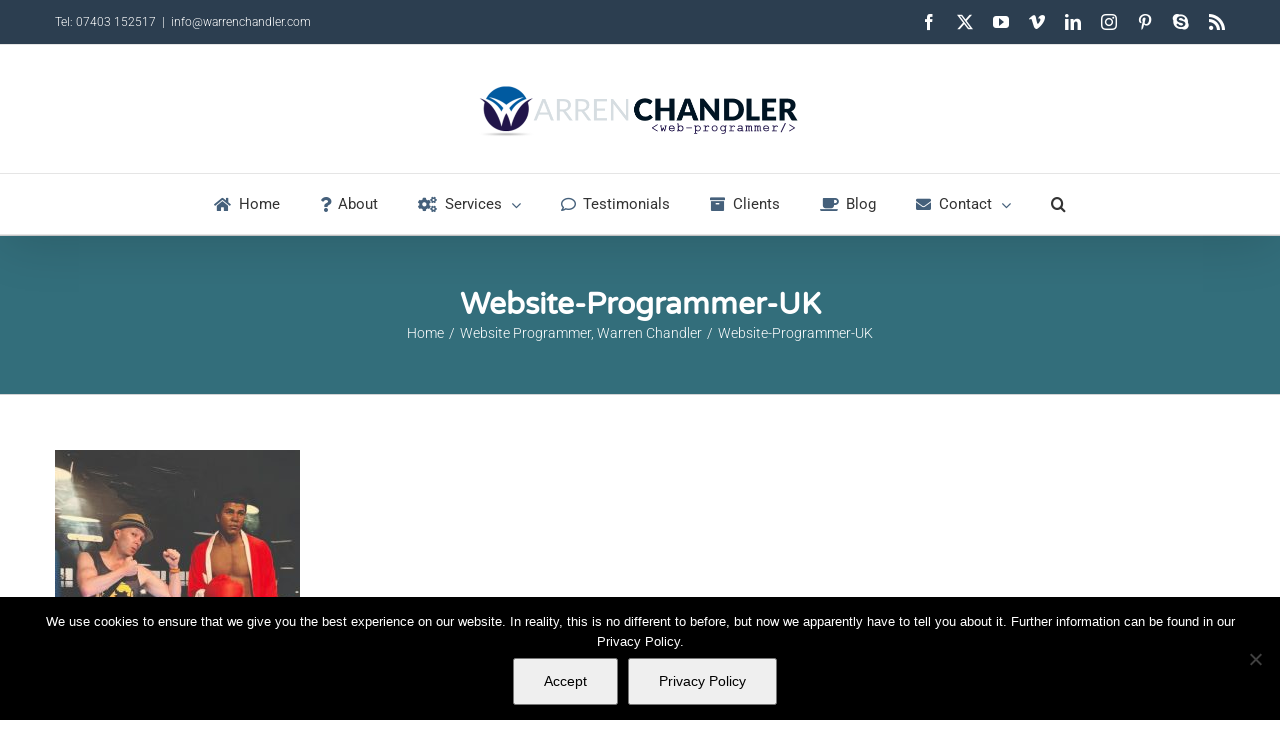

--- FILE ---
content_type: text/html; charset=UTF-8
request_url: https://www.warrenchandler.com/web-programmer-warren-chandler/website-programmer-uk/
body_size: 18059
content:
<!DOCTYPE html>
<html class="avada-html-layout-wide avada-html-header-position-top" dir="ltr" lang="en-GB" prefix="og: https://ogp.me/ns#">
<head>
	<meta http-equiv="X-UA-Compatible" content="IE=edge" />
	<meta http-equiv="Content-Type" content="text/html; charset=utf-8"/>
	<meta name="viewport" content="width=device-width, initial-scale=1" />
	<title>Website-Programmer-UK | Web Programmer &amp; Web Developer Warren Chandler</title>
<style type="text/css">
@font-face {
	font-family: 'socialfans';
	src: url('https://www.warrenchandler.com/wp-content/plugins/socialfans-counter/assets/font/socialfans.eot?v=5.0.0');
	src: url('https://www.warrenchandler.com/wp-content/plugins/socialfans-counter/assets/font/socialfans.eot?v=5.0.0#iefix') format('embedded-opentype'),
	url('https://www.warrenchandler.com/wp-content/plugins/socialfans-counter/assets/font/socialfans.woff?v=5.0.0') format('woff'),
	url('https://www.warrenchandler.com/wp-content/plugins/socialfans-counter/assets/font/socialfans.ttf?v=5.0.0') format('truetype'),
	url('https://www.warrenchandler.com/wp-content/plugins/socialfans-counter/assets/font/socialfans.svg?v=5.0.0') format('svg');
	font-weight: normal;
	font-style: normal;
}
</style>
<style type="text/css">
@font-face {
	font-family: 'fontawesome';
	src: url('https://www.warrenchandler.com/wp-content/plugins/socialfans-counter/assets/font/fontawesome.eot?v=5.0.0');
	src: url('https://www.warrenchandler.com/wp-content/plugins/socialfans-counter/assets/font/fontawesome.eot?v=5.0.0#iefix') format('embedded-opentype'),
	url('https://www.warrenchandler.com/wp-content/plugins/socialfans-counter/assets/font/fontawesome.woff?v=5.0.0') format('woff'),
	url('https://www.warrenchandler.com/wp-content/plugins/socialfans-counter/assets/font/fontawesome.woff2?v=5.0.0') format('woff2'),
	url('https://www.warrenchandler.com/wp-content/plugins/socialfans-counter/assets/font/fontawesome.ttf?v=5.0.0') format('truetype'),
	url('https://www.warrenchandler.com/wp-content/plugins/socialfans-counter/assets/font/fontawesome.svg?v=5.0.0') format('svg');
	font-weight: normal;
	font-style: normal;
}
</style>
	<style>img:is([sizes="auto" i], [sizes^="auto," i]) { contain-intrinsic-size: 3000px 1500px }</style>
	
		<!-- All in One SEO 4.9.3 - aioseo.com -->
	<meta name="robots" content="max-image-preview:large" />
	<meta name="msvalidate.01" content="38155A3A5B8123704F1542BFD2D8D69E" />
	<link rel="canonical" href="https://www.warrenchandler.com/web-programmer-warren-chandler/website-programmer-uk/" />
	<meta name="generator" content="All in One SEO (AIOSEO) 4.9.3" />
		<meta property="og:locale" content="en_GB" />
		<meta property="og:site_name" content="Web Programmer &amp; Web Developer Warren Chandler" />
		<meta property="og:type" content="article" />
		<meta property="og:title" content="Website-Programmer-UK | Web Programmer &amp; Web Developer Warren Chandler" />
		<meta property="og:url" content="https://www.warrenchandler.com/web-programmer-warren-chandler/website-programmer-uk/" />
		<meta property="og:image" content="https://www.warrenchandler.com/wp-content/uploads/2015/06/Facebook-Thumb.jpg" />
		<meta property="og:image:secure_url" content="https://www.warrenchandler.com/wp-content/uploads/2015/06/Facebook-Thumb.jpg" />
		<meta property="og:image:width" content="1200" />
		<meta property="og:image:height" content="630" />
		<meta property="article:published_time" content="2020-10-08T00:48:47+00:00" />
		<meta property="article:modified_time" content="2020-10-08T00:48:47+00:00" />
		<meta name="twitter:card" content="summary" />
		<meta name="twitter:title" content="Website-Programmer-UK | Web Programmer &amp; Web Developer Warren Chandler" />
		<meta name="twitter:image" content="https://www.warrenchandler.com/wp-content/uploads/2015/06/Facebook-Thumb.jpg" />
		<script type="application/ld+json" class="aioseo-schema">
			{"@context":"https:\/\/schema.org","@graph":[{"@type":"BreadcrumbList","@id":"https:\/\/www.warrenchandler.com\/web-programmer-warren-chandler\/website-programmer-uk\/#breadcrumblist","itemListElement":[{"@type":"ListItem","@id":"https:\/\/www.warrenchandler.com#listItem","position":1,"name":"Home","item":"https:\/\/www.warrenchandler.com","nextItem":{"@type":"ListItem","@id":"https:\/\/www.warrenchandler.com\/web-programmer-warren-chandler\/website-programmer-uk\/#listItem","name":"Website-Programmer-UK"}},{"@type":"ListItem","@id":"https:\/\/www.warrenchandler.com\/web-programmer-warren-chandler\/website-programmer-uk\/#listItem","position":2,"name":"Website-Programmer-UK","previousItem":{"@type":"ListItem","@id":"https:\/\/www.warrenchandler.com#listItem","name":"Home"}}]},{"@type":"ItemPage","@id":"https:\/\/www.warrenchandler.com\/web-programmer-warren-chandler\/website-programmer-uk\/#itempage","url":"https:\/\/www.warrenchandler.com\/web-programmer-warren-chandler\/website-programmer-uk\/","name":"Website-Programmer-UK | Web Programmer & Web Developer Warren Chandler","inLanguage":"en-GB","isPartOf":{"@id":"https:\/\/www.warrenchandler.com\/#website"},"breadcrumb":{"@id":"https:\/\/www.warrenchandler.com\/web-programmer-warren-chandler\/website-programmer-uk\/#breadcrumblist"},"author":{"@id":"https:\/\/www.warrenchandler.com\/author\/superwaz\/#author"},"creator":{"@id":"https:\/\/www.warrenchandler.com\/author\/superwaz\/#author"},"datePublished":"2020-10-08T00:48:47+00:00","dateModified":"2020-10-08T00:48:47+00:00"},{"@type":"Organization","@id":"https:\/\/www.warrenchandler.com\/#organization","name":"Web Programmer & Web Developer Warren Chandler","description":"Web Programmer & Web Developer","url":"https:\/\/www.warrenchandler.com\/"},{"@type":"Person","@id":"https:\/\/www.warrenchandler.com\/author\/superwaz\/#author","url":"https:\/\/www.warrenchandler.com\/author\/superwaz\/","name":"Warren Chandler","image":{"@type":"ImageObject","@id":"https:\/\/www.warrenchandler.com\/web-programmer-warren-chandler\/website-programmer-uk\/#authorImage","url":"https:\/\/secure.gravatar.com\/avatar\/88f63f9ca6d4daad190496777335589e60ee595eb36d0030fd60673a2957850e?s=96&d=retro&r=g","width":96,"height":96,"caption":"Warren Chandler"}},{"@type":"WebSite","@id":"https:\/\/www.warrenchandler.com\/#website","url":"https:\/\/www.warrenchandler.com\/","name":"Web Programmer & Web Developer Warren Chandler","description":"Web Programmer & Web Developer","inLanguage":"en-GB","publisher":{"@id":"https:\/\/www.warrenchandler.com\/#organization"}}]}
		</script>
		<!-- All in One SEO -->

<link rel="alternate" type="application/rss+xml" title="Web Programmer &amp; Web Developer Warren Chandler &raquo; Feed" href="https://www.warrenchandler.com/feed/" />
<link rel="alternate" type="application/rss+xml" title="Web Programmer &amp; Web Developer Warren Chandler &raquo; Comments Feed" href="https://www.warrenchandler.com/comments/feed/" />
					<link rel="shortcut icon" href="https://www.warrenchandler.com/wp-content/uploads/2015/02/favicon.png" type="image/x-icon" />
		
		
		
				<link rel="alternate" type="application/rss+xml" title="Web Programmer &amp; Web Developer Warren Chandler &raquo; Website-Programmer-UK Comments Feed" href="https://www.warrenchandler.com/web-programmer-warren-chandler/website-programmer-uk/feed/" />
<link rel='stylesheet' id='aioseo/css/src/vue/standalone/blocks/table-of-contents/global.scss-css' href='https://www.warrenchandler.com/wp-content/plugins/all-in-one-seo-pack/dist/Lite/assets/css/table-of-contents/global.e90f6d47.css?ver=4.9.3' type='text/css' media='all' />
<link rel='stylesheet' id='cookie-notice-front-css' href='https://www.warrenchandler.com/wp-content/plugins/cookie-notice/css/front.min.css?ver=2.5.11' type='text/css' media='all' />
<link rel='stylesheet' id='sharify-css' href='https://www.warrenchandler.com/wp-content/plugins/sharify/sharify-style.php' type='text/css' media='all' />
<link rel='stylesheet' id='sharify-icon-css' href='https://www.warrenchandler.com/wp-content/plugins/sharify/icon/css/sharify.css' type='text/css' media='all' />
<link rel='stylesheet' id='social-board-css' href='https://www.warrenchandler.com/wp-content/plugins/social-board/public/css/styles.min.css?ver=3.2.5' type='text/css' media='all' />
<link rel='stylesheet' id='socialfans-widget-style-css' href='https://www.warrenchandler.com/wp-content/plugins/socialfans-counter/assets/css/socialfans-style.css?ver=5.0.0' type='text/css' media='all' />
<link rel='stylesheet' id='fontawesome-widget-style-css' href='https://www.warrenchandler.com/wp-content/plugins/socialfans-counter/assets/css/font-awesome.min.css?ver=5.0.0' type='text/css' media='all' />
<style id='grw-public-main-css-inline-css' type='text/css'>
.wp-gr,.wp-gr *,.wp-gr ::after,.wp-gr ::before{box-sizing:border-box}.wp-gr{display:block;direction:ltr;font-size:var(--font-size, 16px);font-family:var(--font-family, inherit);font-style:normal;font-weight:400;text-align:start;line-height:normal;overflow:visible;text-decoration:none;list-style-type:disc;box-sizing:border-box;visibility:visible!important}.wp-gr div,.wp-gr span{margin:0;padding:0;color:inherit;font:inherit;line-height:normal;letter-spacing:normal;text-transform:none;text-decoration:none;border:0;background:0 0}.wp-gr a{color:inherit;border:0;text-decoration:none;background:0 0;cursor:pointer}.wp-gr a:focus{outline:0}.wp-gr a:focus-visible{outline:2px solid currentColor;outline-offset:2px}.wp-gr img{display:block;max-width:100%;height:auto;margin:0;padding:0;border:0;line-height:0;vertical-align:middle}.wp-gr i{font-style:normal;font-weight:inherit;margin:0;padding:0;border:0;vertical-align:middle;background:0 0}.wp-gr svg{display:inline-block;width:auto;height:auto;vertical-align:middle;overflow:visible}.wp-gr svg use{opacity:1;visibility:visible}.wp-gr{--rev-gap:4px;--img-size:46px;--media-gap:8px;--media-size:40px;--media-lines:2;--color:#fb8e28;--rev-color:#f4f4f4;--rpi-star-color:var(--star-color, var(--color));--rpi-slider-gap:8px;--rpi-slider-btn:1em;--rpi-slider-btn-padding:.5em;--slider-ltgt-bg:var(--rev-color);--slider-ltgt-border-width:4px;--slider-dot-size:8px;--slider-dot-gap:8px;--slider-dots-visible:5;--slider-act-dot-color:var(--color)}.wp-gr .wp-google-based,.wp-gr .wp-google-powered{margin:0!important;padding:0!important;color:var(--head-based-color,#555)!important}.wp-gr .wp-google-powered{color:var(--powered-color,#777)!important;font-size:16px;font-weight:600}.wp-gr .wp-google-powered>span{font-weight:600!important}.wp-gr .grw-img{position:relative!important;min-width:var(--img-size)!important;max-width:var(--img-size)!important;height:var(--img-size)!important;border:none!important;z-index:3!important}.wp-gr .grw-img-wrap{position:relative;min-width:var(--img-size)!important;max-width:var(--img-size)!important;overflow:visible}.wp-gr .grw-img-wrap::before{content:'';position:absolute;top:0;left:0;width:var(--img-size);height:var(--img-size);border-radius:50%;box-shadow:0 0 2px rgba(0,0,0,.12),0 2px 4px rgba(0,0,0,.24)!important;pointer-events:none}.wp-gr .grw-header .grw-img{border-radius:50%}.wp-gr .grw-header.wp-place-center{width:100%!important}.wp-gr .wp-google-name{color:var(--name-color,#333)!important;font-size:100%!important;font-weight:700!important;text-decoration:none!important;white-space:nowrap!important;text-overflow:ellipsis!important;overflow:hidden!important;width:100%!important;text-align:var(--align,start)!important}.wp-gr .grw-header .wp-google-name{width:auto!important;margin:0!important;padding:0!important;font-size:128%!important}.wp-gr a.wp-google-name{color:#427fed!important;text-decoration:none!important}.wp-gr .wp-google-time{color:#555!important;font-size:13px!important;white-space:nowrap!important}.wp-gr .wp-google-text{color:var(--text-color,#222)!important;font-size:15px!important;line-height:24px!important;max-width:100%!important;overflow:hidden!important;white-space:pre-wrap!important;word-break:break-word!important;vertical-align:middle!important}.wp-gr .rpi-stars+.wp-google-text{padding-left:4px!important}.wp-gr .wp-more{display:none}.wp-gr .wp-more-toggle{color:#136aaf!important;cursor:pointer!important;text-decoration:none!important}.wp-gr .wp-google-url{display:block;margin:4px auto!important;color:#136aaf!important;text-align:center!important}.wp-gr.wp-dark .wp-google-name{color:#eee!important}.wp-gr.rpi.wp-dark .wp-google-name a{color:var(--head-based-color,#eee)!important}.wp-gr.wp-dark .wp-google-time{color:#bbb!important}.wp-gr.wp-dark .wp-google-text{color:#ececec!important}.wp-gr.wp-dark .wp-google-powered{color:var(--powered-color,#fff)!important}.wp-gr.wp-dark .wp-google-based{color:var(--head-based-color,#999)!important}.wp-gr:not(.wp-dark) .grw-review-inner.grw-backgnd{background:var(--rev-color)!important}.wp-gr.rpi .wp-google-name{font-size:100%!important}.wp-gr.rpi .grw-hide,.wp-gr.rpi .wp-google-hide{display:none}.wp-gr.rpi .wp-google-name a{color:var(--head-name-color,#333)!important;font-size:18px!important;text-decoration:none!important}.wp-gr.rpi a.wp-google-name{margin:0!important;color:var(--name-color,#154fc1)!important;text-decoration:none!important;white-space:nowrap!important;text-overflow:ellipsis!important}.wp-gr{display:block!important;width:100%!important;padding-bottom:20px!important;text-align:left!important;direction:ltr!important;box-sizing:border-box!important}.wp-gr .grw-row{display:-ms-flexbox!important;display:flex!important;flex-wrap:nowrap!important;align-items:center!important;-ms-flex-wrap:nowrap!important;-ms-flex-align:center!important}.grw-row.grw-row-xs{-ms-flex-wrap:wrap!important;flex-wrap:wrap!important}.grw-row-x .grw-header+.grw-content .grw-review,.grw-row-xs .grw-content,.grw-row-xs .grw-header,.grw-row-xs .grw-review{--col:1}.grw-row-xl .grw-header+.grw-content{--col:1.2}.grw-row-l .grw-header+.grw-content{--col:1.25}.grw-row-m .grw-header+.grw-content{--col:1.333333}.grw-row-s .grw-header+.grw-content{--col:1.5}.grw-row-s .grw-header+.grw-content .grw-review,.grw-row-x .grw-header,.grw-row-x .grw-header+.grw-content,.grw-row-x .grw-review{--col:2}.grw-row-m .grw-header+.grw-content .grw-review,.grw-row-s .grw-header,.grw-row-s .grw-review{--col:3}.grw-row-l .grw-review,.grw-row-m .grw-header,.grw-row-m .grw-review{--col:4}.grw-row-l .grw-header,.grw-row-xl .grw-review{--col:5}.grw-row-xl .grw-header{--col:6}.grw-row .grw-content,.grw-row .grw-header{-ms-flex:1 0 calc(100% / var(--col,3))!important;flex:1 0 calc(100% / var(--col,3))!important;width:calc(100% / var(--col,3))!important}.grw-row .grw-review{-ms-flex:1 0 calc((100% - var(--card-gap,16px)*(var(--col,3) - 1))/ var(--col,3))!important;flex:1 0 calc((100% - var(--card-gap,16px)*(var(--col,3) - 1))/ var(--col,3))!important;width:calc((100% - var(--card-gap,16px)*(var(--col,3) - 1))/ var(--col,3))!important}.wp-gr .grw-content{position:relative!important;min-width:0!important}.wp-gr .grw-content-inner{position:relative!important;display:flex!important;align-items:center!important}.wp-gr .grw-review-inner{height:100%!important}.wp-gr .grw-header-inner,.wp-gr .grw-review-inner{position:relative!important;padding:16px!important;width:100%!important}.wp-gr .wp-google-list .grw-header-inner{padding:0 0 16px 0!important}.wp-gr .grw-review-inner.grw-round{border-radius:8px!important}.wp-gr .grw-review-inner.grw-shadow{box-shadow:0 0 2px rgba(0,0,0,.12),0 2px 4px rgba(0,0,0,.24)!important}.wp-gr .grw-review-inner>svg{position:absolute!important;top:10px!important;right:10px!important;width:16px!important;height:16px!important}.wp-gr .grw-review{display:flex;position:relative!important;justify-content:center!important;align-items:center!important;flex-shrink:0!important}.wp-gr .grw-review .wp-google-left{display:block!important;overflow:hidden!important;white-space:nowrap!important;text-overflow:ellipsis!important;line-height:24px!important;padding-bottom:2px!important}.wp-gr .grw-review .wp-google-feedback{height:100px!important;overflow-y:auto!important}.wp-gr .grw-scroll::-webkit-scrollbar{width:4px!important}.wp-gr .grw-scroll::-webkit-scrollbar-track{-webkit-box-shadow:inset 0 0 6px rgba(0,0,0,.3)!important;-webkit-border-radius:4px!important;border-radius:4px!important}.wp-gr .grw-scroll::-webkit-scrollbar-thumb{-webkit-border-radius:10px!important;border-radius:10px!important;background:#ccc!important;-webkit-box-shadow:inset 0 0 6px rgba(0,0,0,.5)!important}.wp-gr .wp-google-wr{display:flex;margin:0!important}.wp-gr .wp-google-wr a{color:#fff!important;padding:4px 12px 8px!important;outline:0!important;border-radius:27px!important;background:var(--btn-color,#1f67e7)!important;white-space:nowrap!important;vertical-align:middle!important;opacity:.9!important;text-shadow:1px 1px 0 #888!important;box-shadow:0 0 2px rgba(0,0,0,.12),0 2px 4px rgba(0,0,0,.24)!important;user-select:none!important;transition:all .2s ease-in-out!important}.wp-gr .wp-google-wr a:hover{opacity:.95!important;background:var(--btn-color,#1f67e7)!important;box-shadow:0 0 2px rgba(0,0,0,.12),0 3px 5px rgba(0,0,0,.24)!important}.wp-gr .wp-google-wr a:active{opacity:1!important;background:var(--btn-color,#1f67e7)!important;box-shadow:none!important}.wp-gr .wp-google-wr a svg{display:inline-block;width:16px;height:16px;padding:1px;margin:0 0 0 4px;background:#fff;border-radius:50%}.wp-gr[data-layout=grid] .grw-reviews{display:flex;gap:var(--card-gap,12px);flex-wrap:wrap!important;-ms-flex-wrap:wrap!important}.wp-gr .grw-b{font-weight:700!important;white-space:nowrap!important}.wp-gr .wp-google-reply{font-size:14px!important;margin-top:auto!important;margin-left:6px!important;padding-left:6px!important;border-left:1px solid #999!important;overflow:hidden!important;overflow-y:auto!important;line-height:20px!important;max-height:44px!important}.wp-gr .wp-google-reply>div{display:flex;gap:4px;align-items:center}.wp-gr .wp-google-reply .wp-google-time{font-size:11px!important;white-space:nowrap!important}.wp-gr .wp-google-img{display:flex;flex-wrap:wrap;gap:var(--media-gap);max-height:calc((var(--media-size) + var(--media-gap)) * var(--media-lines) - 2px)!important;overflow-y:auto!important}.wp-gr .wp-google-img img{display:flex;width:var(--media-size)!important;height:var(--media-size)!important;cursor:pointer!important;border-radius:3px!important;box-shadow:0 0 2px rgba(0,0,0,.12),0 2px 4px rgba(0,0,0,.24)!important}.rpi-flx{display:var(--flx,flex)!important;flex-direction:var(--dir,column)!important;gap:var(--gap,2px)!important;align-items:var(--align,flex-start)!important;flex-wrap:var(--wrap,nowrap)!important;overflow:var(--overflow,visible)!important;width:100%!important}.rpi-col16{--dir:column;--gap:16px;--align:flex-start;--overflow:hidden}.rpi-col12{--dir:column;--gap:12px;--align:flex-start;--overflow:hidden}.rpi-col6{--dir:column;--gap:6px;--align:flex-start;--overflow:hidden}.rpi-col8{--dir:column;--gap:8px;--align:flex-start}.rpi-col4{--dir:column;--gap:4px;--align:flex-start}.rpi-row12-center{--dir:row;--gap:12px;--align:center;--overflow:visible}.rpi-row12{--dir:row;--gap:12px;--align:flex-start}:root{--star-gap:2px;--rpi-star-size:20px;--rpi-star-color:#fb8e28;--rpi-star-empty-color:#cccccc;--rpi-icon-scale-google:1.00;--rpi-icon-scale-yelp:0.92;--rpi-icon-scale-fb:1.125;--rpi-yelp-empty-color:#cccccc;--rpi-yelp-five-color:#fb433c;--rpi-yelp-four-color:#ff643d;--rpi-yelp-three-color:#ff8742;--rpi-yelp-two-color:#ffad48;--rpi-yelp-one-color:#ffcc4b;--rpi-yelp-radius:3px;--rpi-fb-color:#fa3e3e;--rpi-fb-radius:3px;--rpi-star-empty:url("data:image/svg+xml;utf8,%3Csvg xmlns='http://www.w3.org/2000/svg' viewBox='0 0 24 24'%3E%3Cpath d='M11.48 3.499a.562.562 0 0 1 1.04 0l2.125 5.111a.563.563 0 0 0 .475.345l5.518.442c.499.04.701.663.321.988l-4.204 3.602a.563.563 0 0 0-.182.557l1.285 5.385a.562.562 0 0 1-.84.61l-4.725-2.885a.562.562 0 0 0-.586 0L6.982 20.54a.562.562 0 0 1-.84-.61l1.285-5.386a.562.562 0 0 0-.182-.557l-4.204-3.602a.562.562 0 0 1 .321-.988l5.518-.442a.563.563 0 0 0 .475-.345L11.48 3.5Z' fill='none' stroke='currentColor' stroke-width='1.5' stroke-linejoin='round'/%3E%3C/svg%3E");--rpi-star-mask:url("data:image/svg+xml;utf8,%3Csvg xmlns='http://www.w3.org/2000/svg' viewBox='0 0 24 24'%3E%3Cpath d='M10.7881 3.21068C11.2364 2.13274 12.7635 2.13273 13.2118 3.21068L15.2938 8.2164L20.6979 8.64964C21.8616 8.74293 22.3335 10.1952 21.4469 10.9547L17.3295 14.4817L18.5874 19.7551C18.8583 20.8908 17.6229 21.7883 16.6266 21.1798L11.9999 18.3538L7.37329 21.1798C6.37697 21.7883 5.14158 20.8908 5.41246 19.7551L6.67038 14.4817L2.55303 10.9547C1.66639 10.1952 2.13826 8.74293 3.302 8.64964L8.70609 8.2164L10.7881 3.21068Z'/%3E%3C/svg%3E")}.rpi-stars .rpi-star{display:none!important}.rpi-star,.rpi-stars-tripadvisor,.rpi-stars-yelp{display:var(--flx,flex);align-items:center;gap:var(--gap,4px);text-align:start;z-index:9}.rpi-star[data-rating]:empty::before{content:attr(data-rating);color:var(--rpi-rating-color,var(--rpi-star-color));font-size:var(--head-grade-fs, 18px);font-weight:var(--head-grade-weight,900)}.rpi-star i{padding:0 2px;cursor:pointer!important;background-color:var(--rpi-star-empty-color)}.rpi-star[data-rating="1"] i:nth-child(-n+1),.rpi-star[data-rating="2"] i:nth-child(-n+2),.rpi-star[data-rating="3"] i:nth-child(-n+3),.rpi-star[data-rating="4"] i:nth-child(-n+4),.rpi-star[data-rating="5"] i:nth-child(-n+5){background-color:var(--rpi-star-color)}.rpi-star:hover i{background-color:var(--rpi-star-color)!important}.rpi-star i:hover~i{background-color:var(--rpi-star-empty-color)!important}.rpi-star i,.rpi-star[data-rating]:empty::after{content:'';width:var(--rpi-star-size)!important;height:var(--rpi-star-size)!important;-webkit-mask-image:var(--rpi-star-mask)!important;-webkit-mask-repeat:no-repeat!important;-webkit-mask-position:center!important;-webkit-mask-size:contain!important;mask-image:var(--rpi-star-mask)!important;mask-repeat:no-repeat!important;mask-position:center!important;mask-size:contain!important}.rpi-star[data-rating]:empty::after{background-color:var(--rpi-star-color)}.rpi-star+.rpi-stars{--stars-offset:1;--stars:calc(var(--stars-max) - var(--stars-offset))}.rpi-stars{--star-size:var(--rpi-star-size, 18px);--star-color:var(--rpi-star-color);--empty:var(--rpi-star-empty);--mask:var(--rpi-star-mask);--stars:5;--icon-scale:1;--rating-scale:0.8;--gap:var(--star-gap, 2px);--stars-w:calc(var(--stars) * (var(--star-size) + var(--star-gap)));--fill:calc((var(--rating) / var(--stars)) * 100%);--bg-size:calc(var(--star-size) * var(--icon-scale));--bg-size-x:calc(var(--bg-size) + var(--star-gap));position:relative!important;display:inline-flex!important;align-items:center!important;align-self:var(--star-align-self,start)!important;width:max-content!important;height:var(--star-size)!important;font-size:calc(var(--star-size) * var(--rating-scale))!important;font-weight:900!important;color:var(--rpi-rating-color,var(--star-color))!important;white-space:nowrap!important;vertical-align:middle!important;padding-right:calc(var(--stars-w) + var(--gap))!important}.rpi-stars:empty{--gap:0px}.rpi-stars::before{content:''!important;position:absolute!important;top:50%!important;right:0!important;width:var(--stars-w)!important;height:var(--star-size)!important;transform:translateY(-50%)!important;background-color:var(--star-color)!important;-webkit-mask-image:var(--empty)!important;-webkit-mask-repeat:repeat-x!important;-webkit-mask-position:left center!important;-webkit-mask-size:var(--bg-size-x) var(--bg-size)!important;mask-image:var(--empty)!important;mask-repeat:repeat-x!important;mask-position:left center!important;mask-size:var(--bg-size-x) var(--bg-size)!important}.rpi-stars::after{content:''!important;position:absolute!important;top:50%!important;right:0!important;width:var(--stars-w)!important;height:var(--star-size)!important;transform:translateY(-50%)!important;background-color:var(--star-color)!important;-webkit-mask-image:var(--mask)!important;-webkit-mask-repeat:repeat-x!important;-webkit-mask-position:left center!important;-webkit-mask-size:var(--bg-size-x) var(--bg-size)!important;mask-image:var(--mask)!important;mask-repeat:repeat-x!important;mask-position:left center!important;mask-size:var(--bg-size-x) var(--bg-size)!important;clip-path:inset(0 calc(100% - var(--fill)) 0 0)!important}.rpi-stars-yelp{--icon-scale:var(--rpi-icon-scale-yelp);--empty-color:var(--rpi-yelp-empty-color);--five-color:var(--rpi-yelp-five-color);--four-color:var(--rpi-yelp-four-color);--three-color:var(--rpi-yelp-three-color);--two-color:var(--rpi-yelp-two-color);--one-color:var(--rpi-yelp-one-color);--star-size:var(--rpi-star-size);--rating:0;--gap:4px;--radius:var(--rpi-yelp-radius);display:inline-flex!important;gap:var(--gap)!important;line-height:0!important;vertical-align:top!important}.rpi-stars-yelp i{position:relative!important;display:inline-block!important;font-style:normal!important;flex:0 0 auto!important;width:var(--star-size)!important;height:var(--star-size)!important;border-radius:var(--radius)!important;background-color:var(--empty-color)!important;background-image:linear-gradient(90deg,var(--star-color) 0 calc(var(--fill,0) * 1%),transparent calc(var(--fill,0) * 1%))!important;background-repeat:no-repeat!important;background-size:100% 100%!important;box-sizing:border-box!important}.rpi-stars-yelp i::after{content:''!important;position:absolute!important;inset:0!important;background-color:#fff!important;-webkit-mask-image:var(--rpi-star-mask)!important;-webkit-mask-repeat:no-repeat!important;-webkit-mask-size:calc(70% / var(--icon-scale)) calc(70% / var(--icon-scale))!important;-webkit-mask-position:center!important;mask-image:var(--rpi-star-mask)!important;mask-repeat:no-repeat!important;mask-size:calc(70% / var(--icon-scale)) calc(70% / var(--icon-scale))!important;mask-position:center!important}.rpi-stars-yelp,.rpi-stars-yelp[data-rating]::before{content:attr(data-rating);color:var(--rpi-rating-color,var(--star-color));font-size:var(--head-grade-fs, 18px);font-weight:var(--head-grade-weight,900)}.rpi-stars-yelp i:first-child{--fill:clamp(0, (var(--rating) - 0) * 100, 100)}.rpi-stars-yelp i:nth-child(2){--fill:clamp(0, (var(--rating) - 1) * 100, 100)}.rpi-stars-yelp i:nth-child(3){--fill:clamp(0, (var(--rating) - 2) * 100, 100)}.rpi-stars-yelp i:nth-child(4){--fill:clamp(0, (var(--rating) - 3) * 100, 100)}.rpi-stars-yelp i:nth-child(5){--fill:clamp(0, (var(--rating) - 4) * 100, 100)}.rpi-stars-yelp[data-stars^="1"]{--rating:1.5;--star-color:var(--one-color)}.rpi-stars-yelp[data-stars="1"]{--rating:1}.rpi-stars-yelp[data-stars^="2"]{--rating:2.5;--star-color:var(--two-color)}.rpi-stars-yelp[data-stars="2"]{--rating:2}.rpi-stars-yelp[data-stars^="3"]{--rating:3.5;--star-color:var(--three-color)}.rpi-stars-yelp[data-stars="3"]{--rating:3}.rpi-stars-yelp[data-stars^="4"]{--rating:4.5;--star-color:var(--four-color)}.rpi-stars-yelp[data-stars="4"]{--rating:4}.rpi-stars-yelp[data-stars^="5"]{--rating:5;--star-color:var(--five-color)}.rpi-stars-tripadvisor{--empty-color:#ffffff;--border-color:#5ba672;--fill-color:#5ba672;--rpi-dot-size:var(--rpi-star-size);--rating:0;--gap:4px;--border:3px;display:inline-flex!important;gap:var(--gap)!important;line-height:0!important;vertical-align:top!important}.rpi-stars-tripadvisor i{width:var(--rpi-dot-size)!important;height:var(--rpi-dot-size)!important;display:inline-block!important;position:relative!important;flex:0 0 auto!important;box-sizing:border-box!important;border-radius:999px!important;border:var(--border) solid var(--border-color)!important;background-color:var(--empty-color)!important;background-image:linear-gradient(90deg,var(--fill-color) 0 calc(var(--fill,0) * 1%),transparent calc(var(--fill,0) * 1%))!important;background-repeat:no-repeat!important;background-size:100% 100%!important}.rpi-stars-tripadvisor,.rpi-stars-tripadvisor[data-rating]::before{content:attr(data-rating);color:var(--rpi-rating-color,var(--fill-color));font-size:var(--head-grade-fs, 18px);font-weight:var(--head-grade-weight,900)}.rpi-stars-tripadvisor i:first-child{--fill:clamp(0, (var(--rating) - 0) * 100, 100)}.rpi-stars-tripadvisor i:nth-child(2){--fill:clamp(0, (var(--rating) - 1) * 100, 100)}.rpi-stars-tripadvisor i:nth-child(3){--fill:clamp(0, (var(--rating) - 2) * 100, 100)}.rpi-stars-tripadvisor i:nth-child(4){--fill:clamp(0, (var(--rating) - 3) * 100, 100)}.rpi-stars-tripadvisor i:nth-child(5){--fill:clamp(0, (var(--rating) - 4) * 100, 100)}.rpi-stars-tripadvisor[data-stars^="1"]{--rating:1.5}.rpi-stars-tripadvisor[data-stars="1"]{--rating:1}.rpi-stars-tripadvisor[data-stars^="2"]{--rating:2.5}.rpi-stars-tripadvisor[data-stars="2"]{--rating:2}.rpi-stars-tripadvisor[data-stars^="3"]{--rating:3.5}.rpi-stars-tripadvisor[data-stars="3"]{--rating:3}.rpi-stars-tripadvisor[data-stars^="4"]{--rating:4.5}.rpi-stars-tripadvisor[data-stars="4"]{--rating:4}.rpi-stars-tripadvisor[data-stars^="5"]{--rating:5}.rpi-star-fb{--icon-scale:var(--rpi-icon-scale-fb);--size:var(--rpi-star-size, 18px);--color:var(--rpi-fb-color, #fa3e3e);--radius:var(--rpi-fb-radius, 3px);--tail-w:calc(var(--size) / 3);--tail-h:calc(var(--size) / 3.6);--tail-offset:calc(var(--size) / 4.5);--tail-overlap:1px;--gap:0.25em;--label-scale:0.85;--fb-star:url("data:image/svg+xml;utf8,%3Csvg xmlns='http://www.w3.org/2000/svg' viewBox='0 0 24 24'%3E%3Cpath d='M10.7881 3.21068C11.2364 2.13274 12.7635 2.13273 13.2118 3.21068L15.2938 8.2164L20.6979 8.64964C21.8616 8.74293 22.3335 10.1952 21.4469 10.9547L17.3295 14.4817L18.5874 19.7551C18.8583 20.8908 17.6229 21.7883 16.6266 21.1798L11.9999 18.3538L7.37329 21.1798C6.37697 21.7883 5.14158 20.8908 5.41246 19.7551L6.67038 14.4817L2.55303 10.9547C1.66639 10.1952 2.13826 8.74293 3.302 8.64964L8.70609 8.2164L10.7881 3.21068Z' fill='%23fff'/%3E%3C/svg%3E");position:relative!important;display:inline-flex!important;align-items:center;align-self:var(--star-align-self,start);height:var(--size)!important;width:max-content!important;white-space:nowrap!important;vertical-align:middle!important;font-size:calc(var(--size) * var(--label-scale))!important;line-height:1!important;padding-left:calc(var(--size) + var(--gap))!important}.rpi-star-fb::before{content:''!important;position:absolute!important;left:0!important;top:50%!important;transform:translateY(-50%)!important;width:var(--size)!important;height:var(--size)!important;background-color:var(--color)!important;border-radius:var(--radius)!important;background-image:var(--fb-star)!important;background-repeat:no-repeat!important;background-position:center!important;background-size:calc(70% / var(--icon-scale)) calc(70% / var(--icon-scale))!important}.rpi-star-fb::after{content:''!important;position:absolute!important;left:var(--tail-offset)!important;top:50%!important;width:0!important;height:0!important;transform:translateY(calc(var(--size)/ 2 - var(--tail-overlap)))!important;border-top:var(--tail-h) solid var(--color)!important;border-right:var(--tail-w) solid transparent!important}.rpi-star-fb[data-rating="1"]{--color:#cccccc}:root{--rpi-lt:url("data:image/svg+xml;utf8,%3Csvg xmlns='http://www.w3.org/2000/svg' width='24' height='24' viewBox='0 0 24 24' fill='none' stroke='currentColor' stroke-width='2' stroke-linecap='round' stroke-linejoin='round'%3E%3Cpath d='m15 18-6-6 6-6'%3E%3C/path%3E%3C/svg%3E") no-repeat center/contain;--rpi-gt:url("data:image/svg+xml;utf8,%3Csvg xmlns='http://www.w3.org/2000/svg' width='24' height='24' viewBox='0 0 24 24' fill='none' stroke='currentColor' stroke-width='2' stroke-linecap='round' stroke-linejoin='round'%3E%3Cpath d='m9 18 6-6-6-6'%3E%3C/path%3E%3C/svg%3E") no-repeat center/contain}.rpi .rpi-slides-root{--ltgt-border-width:var(--slider-ltgt-border-width, 0px);padding:0 calc(var(--rpi-slider-btn-padding)/ 2 + var(--rpi-slider-btn)/ 2 + var(--ltgt-border-width) * 2)}.rpi .rpi-slides{--gap:var(--rpi-slider-gap, 12px);--card-gap:var(--gap);display:flex!important;flex:1!important;gap:var(--gap)!important;flex-wrap:nowrap!important;overflow:hidden!important;overflow-x:auto!important;scroll-snap-type:x mandatory!important;scroll-behavior:var(--rpi-slider-behavior,smooth)!important;-webkit-overflow-scrolling:touch!important;scrollbar-width:none!important}.rpi .rpi-slides::-webkit-scrollbar{display:none!important}.rpi .rpi-slide{overflow:hidden!important;padding:var(--rpi-card-slider-padding,4px 3px)!important;scroll-snap-align:start!important;transition:transform .5s!important}.rpi .rpi-ltgt{--slider-btn:var(--rpi-slider-btn, 1.125em);--slider-padding:var(--rpi-slider-btn-padding, .5em);--border-color:var(--slider-ltgt-border-color, var(--root-bg, #f3f3f3));--ltgt-border-width:var(--slider-ltgt-border-width, 0px);--ltgt-pos:calc(-1 * (2 * var(--ltgt-border-width) + (var(--slider-padding) + var(--slider-btn)) / 2) - var(--offset, 0px));position:var(--slider-ltgt-position,absolute)!important;padding:var(--slider-padding)!important;z-index:1!important;border:0 solid #e5e7eb!important;border-radius:9999px!important;border:var(--ltgt-border-width) solid var(--border-color)!important;background-color:var(--slider-ltgt-bg,rgb(255 255 255 / 1))!important;box-shadow:var(--slider-ltgt-shadow)!important;transition:background-color .2s ease-in-out!important}.rpi .rpi-ltgt:hover{background-color:var(--slider-ltgt-bg,rgb(249 250 251 / 1))!important}.rpi .rpi-ltgt.rpi-lt{left:0!important;margin-left:var(--ltgt-pos)!important}.rpi .rpi-ltgt.rpi-gt{right:0!important;margin-right:var(--ltgt-pos)!important}.rpi-gt::after,.rpi-lt::before{position:relative!important;content:'';display:block;width:var(--slider-btn);height:var(--slider-btn);background-color:var(--slider-btn-color,#777)}.rpi-lt::before{-webkit-mask:var(--rpi-lt);mask:var(--rpi-lt)}.rpi-gt::after{-webkit-mask:var(--rpi-gt);mask:var(--rpi-gt)}[dir=rtl] .rpi-gt::after,[dir=rtl] .rpi-lt::before{transform:rotate(180deg)}.rpi .rpi-dots-wrap{position:absolute!important;top:calc(100% - 1px)!important;left:0!important;right:0!important;display:flex!important;justify-content:center!important;margin:0 auto!important;padding-top:var(--slider-dot-padding-top,.5em)!important;max-width:100%!important;width:calc(var(--slider-dots-visible) * var(--slider-dot-size) + (var(--slider-dots-visible) - 1) * var(--slider-dot-gap))!important}.rpi .rpi-dots{display:flex;flex-wrap:nowrap;overflow-x:scroll!important;gap:var(--slider-dot-gap);scrollbar-width:none;scroll-snap-type:x mandatory;-webkit-overflow-scrolling:touch}.rpi-dots .rpi-dot{display:inline-block!important;width:var(--slider-dot-size)!important;height:var(--slider-dot-size)!important;margin:0!important;padding:0!important;opacity:.4!important;vertical-align:middle!important;flex:1 0 auto!important;transform:scale(.6)!important;scroll-snap-align:center!important;border-radius:20px!important;background-color:var(--slider-dot-color,#999)!important}.rpi-dots .rpi-dot:hover{opacity:1!important}.rpi-dots .rpi-dot.active{opacity:1!important;transform:scale(.95)!important;background-color:var(--slider-act-dot-color,#fb8e28)!important}.rpi-dots .rpi-dot.s2{transform:scale(.85)!important}.rpi-dots .rpi-dot.s3{transform:scale(.75)!important}.rpi button{all:revert!important;margin:0!important;padding:0!important;box-shadow:none!important;border-radius:0!important;line-height:1!important;font:inherit!important;color:inherit!important;text-align:center!important;cursor:pointer!important;border:0!important;background:0 0!important;appearance:none!important;-webkit-appearance:none!important;user-select:none!important}.rpi button:focus{outline:0!important}.rpi button:focus-visible{outline:2px solid currentColor!important;outline-offset:2px!important}.rpi-x{position:absolute;top:var(--x-top,6px)!important;right:var(--x-right,8px)!important;display:flex!important;align-items:center;justify-content:center;width:var(--x-width,20px)!important;height:var(--x-height,20px)!important;cursor:pointer;opacity:var(--x-opacity, .65);border-radius:50%;background-color:var(--x-bg,#fafafa);z-index:2147483003}.rpi-x:hover{opacity:1}.rpi-x::after,.rpi-x::before{content:"";position:absolute;display:block;width:var(--x-line-width,12px);height:var(--x-line-height,1px);border-radius:2px;background-color:var(--x-color,#373737)}.rpi-x::before{transform:rotate(45deg)}.rpi-x::after{transform:rotate(-45deg)}.rpi-x.rpi-xa::before{--x-line-width:7px;--x-line-height:7px;top:4px;border-radius:0;border-right:1px solid #373737;border-bottom:1px solid #373737;background-color:transparent}.rpi-x.rpi-xa::after{content:none}.rpi-bubble:after{content:"";position:absolute;top:-8px;left:16px;bottom:auto;border-style:solid;border-width:0 8px 8px;border-color:#fff transparent}.rpi-fade{-webkit-transition:opacity 150ms ease,-webkit-transform 150ms ease;transition:opacity 150ms ease,-webkit-transform 150ms ease;transition:transform 150ms ease,opacity 150ms ease;transition:transform 150ms ease,opacity 150ms ease,-webkit-transform 150ms ease}.rpi-lightbox-wrap{--x-top:15px;--x-right:15px;--x-bg:none;--x-color:#ececec;--x-line-width:25px;--x-line-height:3px;--x-opacity:1}.rpi-lightbox{--x-top:15px;--x-right:15px;--x-bg:none;--x-color:#ececec;--x-line-width:25px;--x-line-height:3px;--x-opacity:1;position:fixed;top:0;left:0;right:0;bottom:0;display:flex;align-items:center;justify-content:center;flex-wrap:wrap;width:100%;height:100%;max-width:100%;color:#333;text-align:left;z-index:99;user-select:none;background-color:rgba(0,0,0,.6);transition:all .3s ease-out}.rpi-lightbox-inner{width:95%;max-width:1200px;height:100%;max-height:calc(100vh - 80px);max-height:calc(100dvh - 80px)}@supports (container-type:inline-size){.rpi-lightbox-xxx{container-name:lightbox;container-type:inline-size}}.rpi-lightbox-xxx{position:relative;height:100%;border:none;overflow:auto;border-radius:4px;-webkit-overflow-scrolling:touch}.rpi-lightbox-content{position:relative;display:flex;flex-direction:row;justify-content:flex-start;color:#000;height:100%;flex-direction:row;border-radius:4px;background-color:#fff}.rpi-lightbox-media{position:relative;display:flex;justify-content:center;flex:2;align-items:center;width:100%;height:100%;overflow:hidden;padding-bottom:0;background-color:#000}.rpi-lightbox-btn{position:absolute;display:flex;width:30px;height:30px;font-size:36px;line-height:22px;justify-content:center;z-index:1;cursor:pointer;border-radius:50%;background-color:rgba(214,214,214,.7);transition:background .3s ease-in-out}.rpi-lightbox-btn:hover{background:#e1e1e1}.rpi-lightbox-prev{left:8px}.rpi-lightbox-next{right:8px}.rpi-lightbox-prev::before{content:'‹'}.rpi-lightbox-next::before{content:'›'}.rpi-lightbox-media img{position:relative;display:block;width:100%;height:100%;max-width:100%;max-height:100%;opacity:1;object-fit:contain;border-radius:inherit;transition:opacity .3s ease-in-out}.rpi-lightbox-review{display:flex;flex-direction:column;flex:1;height:100%;font-size:15px;color:#000;padding:0}@supports (container-type:inline-size){@container lightbox (width < 480px){.rpi-lightbox-xxx .rpi-lightbox-content{flex-direction:column}}}@media(max-width:480px){.rpi-lightbox-xxx .rpi-lightbox-content{flex-direction:column}}
</style>
<link rel='stylesheet' id='fusion-dynamic-css-css' href='https://www.warrenchandler.com/wp-content/uploads/fusion-styles/6130a8b5c08f542b0f832537ebabe6a9.min.css?ver=3.13.3' type='text/css' media='all' />
<script type="text/javascript" id="cookie-notice-front-js-before">
/* <![CDATA[ */
var cnArgs = {"ajaxUrl":"https:\/\/www.warrenchandler.com\/wp-admin\/admin-ajax.php","nonce":"49e588cb06","hideEffect":"fade","position":"bottom","onScroll":false,"onScrollOffset":100,"onClick":false,"cookieName":"cookie_notice_accepted","cookieTime":15811200,"cookieTimeRejected":2592000,"globalCookie":false,"redirection":false,"cache":false,"revokeCookies":false,"revokeCookiesOpt":"automatic"};
/* ]]> */
</script>
<script type="text/javascript" src="https://www.warrenchandler.com/wp-content/plugins/cookie-notice/js/front.min.js?ver=2.5.11" id="cookie-notice-front-js"></script>
<script type="text/javascript" src="https://www.warrenchandler.com/wp-includes/js/jquery/jquery.min.js?ver=3.7.1" id="jquery-core-js"></script>
<script type="text/javascript" defer="defer" src="https://www.warrenchandler.com/wp-content/plugins/widget-google-reviews/assets/js/public-main.js?ver=6.9.4.2" id="grw-public-main-js-js"></script>
<link rel="https://api.w.org/" href="https://www.warrenchandler.com/wp-json/" /><link rel="alternate" title="JSON" type="application/json" href="https://www.warrenchandler.com/wp-json/wp/v2/media/3222" /><link rel="EditURI" type="application/rsd+xml" title="RSD" href="https://www.warrenchandler.com/xmlrpc.php?rsd" />

<link rel='shortlink' href='https://www.warrenchandler.com/?p=3222' />
<link rel="alternate" title="oEmbed (JSON)" type="application/json+oembed" href="https://www.warrenchandler.com/wp-json/oembed/1.0/embed?url=https%3A%2F%2Fwww.warrenchandler.com%2Fweb-programmer-warren-chandler%2Fwebsite-programmer-uk%2F" />
<link rel="alternate" title="oEmbed (XML)" type="text/xml+oembed" href="https://www.warrenchandler.com/wp-json/oembed/1.0/embed?url=https%3A%2F%2Fwww.warrenchandler.com%2Fweb-programmer-warren-chandler%2Fwebsite-programmer-uk%2F&#038;format=xml" />
<style type="text/css" id="css-fb-visibility">@media screen and (max-width: 640px){.fusion-no-small-visibility{display:none !important;}body .sm-text-align-center{text-align:center !important;}body .sm-text-align-left{text-align:left !important;}body .sm-text-align-right{text-align:right !important;}body .sm-flex-align-center{justify-content:center !important;}body .sm-flex-align-flex-start{justify-content:flex-start !important;}body .sm-flex-align-flex-end{justify-content:flex-end !important;}body .sm-mx-auto{margin-left:auto !important;margin-right:auto !important;}body .sm-ml-auto{margin-left:auto !important;}body .sm-mr-auto{margin-right:auto !important;}body .fusion-absolute-position-small{position:absolute;top:auto;width:100%;}.awb-sticky.awb-sticky-small{ position: sticky; top: var(--awb-sticky-offset,0); }}@media screen and (min-width: 641px) and (max-width: 1024px){.fusion-no-medium-visibility{display:none !important;}body .md-text-align-center{text-align:center !important;}body .md-text-align-left{text-align:left !important;}body .md-text-align-right{text-align:right !important;}body .md-flex-align-center{justify-content:center !important;}body .md-flex-align-flex-start{justify-content:flex-start !important;}body .md-flex-align-flex-end{justify-content:flex-end !important;}body .md-mx-auto{margin-left:auto !important;margin-right:auto !important;}body .md-ml-auto{margin-left:auto !important;}body .md-mr-auto{margin-right:auto !important;}body .fusion-absolute-position-medium{position:absolute;top:auto;width:100%;}.awb-sticky.awb-sticky-medium{ position: sticky; top: var(--awb-sticky-offset,0); }}@media screen and (min-width: 1025px){.fusion-no-large-visibility{display:none !important;}body .lg-text-align-center{text-align:center !important;}body .lg-text-align-left{text-align:left !important;}body .lg-text-align-right{text-align:right !important;}body .lg-flex-align-center{justify-content:center !important;}body .lg-flex-align-flex-start{justify-content:flex-start !important;}body .lg-flex-align-flex-end{justify-content:flex-end !important;}body .lg-mx-auto{margin-left:auto !important;margin-right:auto !important;}body .lg-ml-auto{margin-left:auto !important;}body .lg-mr-auto{margin-right:auto !important;}body .fusion-absolute-position-large{position:absolute;top:auto;width:100%;}.awb-sticky.awb-sticky-large{ position: sticky; top: var(--awb-sticky-offset,0); }}</style><meta name="generator" content="Powered by Slider Revolution 6.2.23 - responsive, Mobile-Friendly Slider Plugin for WordPress with comfortable drag and drop interface." />
<script type="text/javascript">function setREVStartSize(e){
			//window.requestAnimationFrame(function() {				 
				window.RSIW = window.RSIW===undefined ? window.innerWidth : window.RSIW;	
				window.RSIH = window.RSIH===undefined ? window.innerHeight : window.RSIH;	
				try {								
					var pw = document.getElementById(e.c).parentNode.offsetWidth,
						newh;
					pw = pw===0 || isNaN(pw) ? window.RSIW : pw;
					e.tabw = e.tabw===undefined ? 0 : parseInt(e.tabw);
					e.thumbw = e.thumbw===undefined ? 0 : parseInt(e.thumbw);
					e.tabh = e.tabh===undefined ? 0 : parseInt(e.tabh);
					e.thumbh = e.thumbh===undefined ? 0 : parseInt(e.thumbh);
					e.tabhide = e.tabhide===undefined ? 0 : parseInt(e.tabhide);
					e.thumbhide = e.thumbhide===undefined ? 0 : parseInt(e.thumbhide);
					e.mh = e.mh===undefined || e.mh=="" || e.mh==="auto" ? 0 : parseInt(e.mh,0);		
					if(e.layout==="fullscreen" || e.l==="fullscreen") 						
						newh = Math.max(e.mh,window.RSIH);					
					else{					
						e.gw = Array.isArray(e.gw) ? e.gw : [e.gw];
						for (var i in e.rl) if (e.gw[i]===undefined || e.gw[i]===0) e.gw[i] = e.gw[i-1];					
						e.gh = e.el===undefined || e.el==="" || (Array.isArray(e.el) && e.el.length==0)? e.gh : e.el;
						e.gh = Array.isArray(e.gh) ? e.gh : [e.gh];
						for (var i in e.rl) if (e.gh[i]===undefined || e.gh[i]===0) e.gh[i] = e.gh[i-1];
											
						var nl = new Array(e.rl.length),
							ix = 0,						
							sl;					
						e.tabw = e.tabhide>=pw ? 0 : e.tabw;
						e.thumbw = e.thumbhide>=pw ? 0 : e.thumbw;
						e.tabh = e.tabhide>=pw ? 0 : e.tabh;
						e.thumbh = e.thumbhide>=pw ? 0 : e.thumbh;					
						for (var i in e.rl) nl[i] = e.rl[i]<window.RSIW ? 0 : e.rl[i];
						sl = nl[0];									
						for (var i in nl) if (sl>nl[i] && nl[i]>0) { sl = nl[i]; ix=i;}															
						var m = pw>(e.gw[ix]+e.tabw+e.thumbw) ? 1 : (pw-(e.tabw+e.thumbw)) / (e.gw[ix]);					
						newh =  (e.gh[ix] * m) + (e.tabh + e.thumbh);
					}				
					if(window.rs_init_css===undefined) window.rs_init_css = document.head.appendChild(document.createElement("style"));					
					document.getElementById(e.c).height = newh+"px";
					window.rs_init_css.innerHTML += "#"+e.c+"_wrapper { height: "+newh+"px }";				
				} catch(e){
					console.log("Failure at Presize of Slider:" + e)
				}					   
			//});
		  };</script>
		<script type="text/javascript">
			var doc = document.documentElement;
			doc.setAttribute( 'data-useragent', navigator.userAgent );
		</script>
		<script>
  (function(i,s,o,g,r,a,m){i['GoogleAnalyticsObject']=r;i[r]=i[r]||function(){
  (i[r].q=i[r].q||[]).push(arguments)},i[r].l=1*new Date();a=s.createElement(o),
  m=s.getElementsByTagName(o)[0];a.async=1;a.src=g;m.parentNode.insertBefore(a,m)
  })(window,document,'script','//www.google-analytics.com/analytics.js','ga');

  ga('create', 'UA-43292593-1', 'auto');
  ga('send', 'pageview');

</script>
	</head>

<body class="attachment wp-singular attachment-template-default attachmentid-3222 attachment-jpeg wp-theme-Avada wp-child-theme-Avada-Child-Theme cookies-not-set has-sidebar fusion-image-hovers fusion-pagination-sizing fusion-button_type-flat fusion-button_span-no fusion-button_gradient-linear avada-image-rollover-circle-yes avada-image-rollover-yes avada-image-rollover-direction-center_horiz fusion-has-button-gradient fusion-body ltr fusion-sticky-header no-tablet-sticky-header no-mobile-slidingbar fusion-disable-outline fusion-sub-menu-fade mobile-logo-pos-center layout-wide-mode avada-has-boxed-modal-shadow-none layout-scroll-offset-full avada-has-zero-margin-offset-top fusion-top-header menu-text-align-center mobile-menu-design-modern fusion-show-pagination-text fusion-header-layout-v5 avada-responsive avada-footer-fx-none avada-menu-highlight-style-arrow fusion-search-form-clean fusion-main-menu-search-dropdown fusion-avatar-square avada-sticky-shrinkage avada-dropdown-styles avada-blog-layout-medium alternate avada-blog-archive-layout-medium avada-header-shadow-yes avada-menu-icon-position-left avada-has-megamenu-shadow avada-has-mainmenu-dropdown-divider avada-has-main-nav-search-icon avada-has-titlebar-bar_and_content avada-has-pagination-padding avada-flyout-menu-direction-fade avada-ec-views-v1" data-awb-post-id="3222">
		<a class="skip-link screen-reader-text" href="#content">Skip to content</a>

	<div id="boxed-wrapper">
		
		<div id="wrapper" class="fusion-wrapper">
			<div id="home" style="position:relative;top:-1px;"></div>
							
					
			<header class="fusion-header-wrapper fusion-header-shadow">
				<div class="fusion-header-v5 fusion-logo-alignment fusion-logo-center fusion-sticky-menu- fusion-sticky-logo- fusion-mobile-logo-1 fusion-sticky-menu-only fusion-header-menu-align-center fusion-mobile-menu-design-modern">
					
<div class="fusion-secondary-header">
	<div class="fusion-row">
					<div class="fusion-alignleft">
				<div class="fusion-contact-info"><span class="fusion-contact-info-phone-number">Tel: 07403 152517</span><span class="fusion-header-separator">|</span><span class="fusion-contact-info-email-address"><a href="mailto:i&#110;&#102;&#111;&#64;warrenchandle&#114;&#46;&#99;om">i&#110;&#102;&#111;&#64;warrenchandle&#114;&#46;&#99;om</a></span></div>			</div>
							<div class="fusion-alignright">
				<div class="fusion-social-links-header"><div class="fusion-social-networks"><div class="fusion-social-networks-wrapper"><a  class="fusion-social-network-icon fusion-tooltip fusion-facebook awb-icon-facebook" style data-placement="bottom" data-title="Facebook" data-toggle="tooltip" title="Facebook" href="http://www.facebook.com/Web.Programmer.UK" target="_blank" rel="noreferrer"><span class="screen-reader-text">Facebook</span></a><a  class="fusion-social-network-icon fusion-tooltip fusion-twitter awb-icon-twitter" style data-placement="bottom" data-title="X" data-toggle="tooltip" title="X" href="http://www.twitter.com/WarrenChandler" target="_blank" rel="noopener noreferrer"><span class="screen-reader-text">X</span></a><a  class="fusion-social-network-icon fusion-tooltip fusion-youtube awb-icon-youtube" style data-placement="bottom" data-title="YouTube" data-toggle="tooltip" title="YouTube" href="http://www.youtube.com/SuperWazVideos" target="_blank" rel="noopener noreferrer"><span class="screen-reader-text">YouTube</span></a><a  class="fusion-social-network-icon fusion-tooltip fusion-vimeo awb-icon-vimeo" style data-placement="bottom" data-title="Vimeo" data-toggle="tooltip" title="Vimeo" href="https://vimeo.com/user6768453" target="_blank" rel="noopener noreferrer"><span class="screen-reader-text">Vimeo</span></a><a  class="fusion-social-network-icon fusion-tooltip fusion-linkedin awb-icon-linkedin" style data-placement="bottom" data-title="LinkedIn" data-toggle="tooltip" title="LinkedIn" href="http://www.linkedin.com/profile/view?id=101991727" target="_blank" rel="noopener noreferrer"><span class="screen-reader-text">LinkedIn</span></a><a  class="fusion-social-network-icon fusion-tooltip fusion-instagram awb-icon-instagram fusion-last-social-icon" style data-placement="bottom" data-title="Instagram" data-toggle="tooltip" title="Instagram" href="https://www.instagram.com/Warren.Chandler/" target="_blank" rel="noopener noreferrer"><span class="screen-reader-text">Instagram</span></a><a  class="fusion-social-network-icon fusion-tooltip fusion-pinterest awb-icon-pinterest" style data-placement="bottom" data-title="Pinterest" data-toggle="tooltip" title="Pinterest" href="http://pinterest.com/warrenchandler/" target="_blank" rel="noopener noreferrer"><span class="screen-reader-text">Pinterest</span></a><a  class="fusion-social-network-icon fusion-tooltip fusion-skype awb-icon-skype" style data-placement="bottom" data-title="Skype" data-toggle="tooltip" title="Skype" href="skype:super_waz?call" target="_blank" rel="noopener noreferrer"><span class="screen-reader-text">Skype</span></a><a  class="fusion-social-network-icon fusion-tooltip fusion-rss awb-icon-rss" style data-placement="bottom" data-title="Rss" data-toggle="tooltip" title="Rss" href="/feed/" target="_blank" rel="noopener noreferrer"><span class="screen-reader-text">Rss</span></a></div></div></div>			</div>
			</div>
</div>
<div class="fusion-header-sticky-height"></div>
<div class="fusion-sticky-header-wrapper"> <!-- start fusion sticky header wrapper -->
	<div class="fusion-header">
		<div class="fusion-row">
							<div class="fusion-logo" data-margin-top="31px" data-margin-bottom="31px" data-margin-left="0px" data-margin-right="0px">
			<a class="fusion-logo-link"  href="https://www.warrenchandler.com/" >

						<!-- standard logo -->
			<img src="https://www.warrenchandler.com/wp-content/uploads/2015/01/logo-web-new-warrenchandler.png" srcset="https://www.warrenchandler.com/wp-content/uploads/2015/01/logo-web-new-warrenchandler.png 1x, https://www.warrenchandler.com/wp-content/uploads/2015/01/logo-web-new-warrenchandler.png 2x" width="651" height="124" style="max-height:124px;height:auto;" alt="Web Programmer &amp; Web Developer Warren Chandler Logo" data-retina_logo_url="https://www.warrenchandler.com/wp-content/uploads/2015/01/logo-web-new-warrenchandler.png" class="fusion-standard-logo" />

											<!-- mobile logo -->
				<img src="https://www.warrenchandler.com/wp-content/uploads/2015/01/web-programmer.png" srcset="https://www.warrenchandler.com/wp-content/uploads/2015/01/web-programmer.png 1x" width="400" height="77" alt="Web Programmer &amp; Web Developer Warren Chandler Logo" data-retina_logo_url="" class="fusion-mobile-logo" />
			
					</a>
		</div>
								<div class="fusion-mobile-menu-icons">
							<a href="#" class="fusion-icon awb-icon-bars" aria-label="Toggle mobile menu" aria-expanded="false"></a>
		
		
		
			</div>
			
					</div>
	</div>
	<div class="fusion-secondary-main-menu">
		<div class="fusion-row">
			<nav class="fusion-main-menu" aria-label="Main Menu"><ul id="menu-waz" class="fusion-menu"><li  id="menu-item-2436"  class="menu-item menu-item-type-post_type menu-item-object-page menu-item-home menu-item-2436"  data-item-id="2436"><a  href="https://www.warrenchandler.com/" class="fusion-flex-link fusion-arrow-highlight"><span class="fusion-megamenu-icon"><i class="glyphicon  fa fa-home" aria-hidden="true"></i></span><span class="menu-text">Home<span class="fusion-arrow-svg"><svg height="12px" width="23px">
					<path d="M0 0 L11.5 12 L23 0 Z" fill="#ffffff" class="header_border_color_stroke" stroke-width="1"/>
					</svg></span></span></a></li><li  id="menu-item-1188"  class="menu-item menu-item-type-post_type menu-item-object-page menu-item-1188"  data-item-id="1188"><a  title="Web Programmer Warren Chandler" href="https://www.warrenchandler.com/web-programmer-warren-chandler/" class="fusion-flex-link fusion-arrow-highlight"><span class="fusion-megamenu-icon"><i class="glyphicon  fa fa-question" aria-hidden="true"></i></span><span class="menu-text">About<span class="fusion-arrow-svg"><svg height="12px" width="23px">
					<path d="M0 0 L11.5 12 L23 0 Z" fill="#ffffff" class="header_border_color_stroke" stroke-width="1"/>
					</svg></span></span></a></li><li  id="menu-item-17"  class="menu-item menu-item-type-post_type menu-item-object-page menu-item-has-children menu-item-17 fusion-dropdown-menu"  data-item-id="17"><a  title="Web Developer Services" rel="me" href="https://www.warrenchandler.com/services/" class="fusion-flex-link fusion-arrow-highlight"><span class="fusion-megamenu-icon"><i class="glyphicon  fa fa-cogs" aria-hidden="true"></i></span><span class="menu-text">Services<span class="fusion-arrow-svg"><svg height="12px" width="23px">
					<path d="M0 0 L11.5 12 L23 0 Z" fill="#ffffff" class="header_border_color_stroke" stroke-width="1"/>
					</svg></span><span class="fusion-dropdown-svg"><svg height="12px" width="23px">
						<path d="M0 12 L11.5 0 L23 12 Z" fill="#2c3e50"/>
						</svg></span></span> <span class="fusion-caret"><i class="fusion-dropdown-indicator" aria-hidden="true"></i></span></a><ul class="sub-menu"><li  id="menu-item-1949"  class="menu-item menu-item-type-post_type menu-item-object-page menu-item-1949 fusion-dropdown-submenu" ><a  href="https://www.warrenchandler.com/services/web-design/" class="fusion-arrow-highlight"><span><span class="fusion-megamenu-icon"><i class="glyphicon fa-photo-video fas" aria-hidden="true"></i></span>Web Design</span></a></li><li  id="menu-item-126"  class="menu-item menu-item-type-post_type menu-item-object-page menu-item-126 fusion-dropdown-submenu" ><a  title="Web Developer and Website Programmer" href="https://www.warrenchandler.com/services/web-programming/" class="fusion-arrow-highlight"><span><span class="fusion-megamenu-icon"><i class="glyphicon  fa fa-code" aria-hidden="true"></i></span>Web Programming</span></a></li><li  id="menu-item-3198"  class="menu-item menu-item-type-post_type menu-item-object-page menu-item-3198 fusion-dropdown-submenu" ><a  href="https://www.warrenchandler.com/services/website-maintenance/" class="fusion-arrow-highlight"><span><span class="fusion-megamenu-icon"><i class="glyphicon fa-tools fas" aria-hidden="true"></i></span>Website Maintenance</span></a></li><li  id="menu-item-125"  class="menu-item menu-item-type-post_type menu-item-object-page menu-item-125 fusion-dropdown-submenu" ><a  title="Internet Marketing &#038; SEO UK" href="https://www.warrenchandler.com/services/internet-marketing/" class="fusion-arrow-highlight"><span><span class="fusion-megamenu-icon"><i class="glyphicon fa-broadcast-tower fas" aria-hidden="true"></i></span>Internet Marketing &#038; SEO</span></a></li><li  id="menu-item-121"  class="menu-item menu-item-type-post_type menu-item-object-page menu-item-121 fusion-dropdown-submenu" ><a  title="Graphic Design Services UK" href="https://www.warrenchandler.com/services/graphic-design/" class="fusion-arrow-highlight"><span><span class="fusion-megamenu-icon"><i class="glyphicon  fa fa-photo" aria-hidden="true"></i></span>Graphic Design</span></a></li><li  id="menu-item-122"  class="menu-item menu-item-type-post_type menu-item-object-page menu-item-122 fusion-dropdown-submenu" ><a  title="Web Copywriting Services UK" href="https://www.warrenchandler.com/services/copywriting/" class="fusion-arrow-highlight"><span><span class="fusion-megamenu-icon"><i class="glyphicon  fa fa-pencil-square-o" aria-hidden="true"></i></span>Copywriting</span></a></li><li  id="menu-item-1698"  class="menu-item menu-item-type-post_type menu-item-object-page menu-item-1698 fusion-dropdown-submenu" ><a  title="Brand Management Services" href="https://www.warrenchandler.com/services/brand-management/" class="fusion-arrow-highlight"><span><span class="fusion-megamenu-icon"><i class="glyphicon fa-balance-scale-left fas" aria-hidden="true"></i></span>Brand Management</span></a></li><li  id="menu-item-1700"  class="menu-item menu-item-type-post_type menu-item-object-page menu-item-1700 fusion-dropdown-submenu" ><a  title="Online Reputation Management Services" href="https://www.warrenchandler.com/services/reputation-management/" class="fusion-arrow-highlight"><span><span class="fusion-megamenu-icon"><i class="glyphicon fa-medal fas" aria-hidden="true"></i></span>Reputation Management</span></a></li><li  id="menu-item-1699"  class="menu-item menu-item-type-post_type menu-item-object-page menu-item-1699 fusion-dropdown-submenu" ><a  title="Web Security and Hack Repair" href="https://www.warrenchandler.com/services/internet-security/" class="fusion-arrow-highlight"><span><span class="fusion-megamenu-icon"><i class="glyphicon  fa fa-lock" aria-hidden="true"></i></span>Internet Security</span></a></li><li  id="menu-item-2166"  class="menu-item menu-item-type-post_type menu-item-object-page menu-item-2166 fusion-dropdown-submenu" ><a  href="https://www.warrenchandler.com/services/mobile-apps/" class="fusion-arrow-highlight"><span><span class="fusion-megamenu-icon"><i class="glyphicon fa-mobile-alt fas" aria-hidden="true"></i></span>Mobile Apps</span></a></li><li  id="menu-item-123"  class="menu-item menu-item-type-post_type menu-item-object-page menu-item-123 fusion-dropdown-submenu" ><a  title="Affordable Worldwide Hosting" href="https://www.warrenchandler.com/services/web-hosting/" class="fusion-arrow-highlight"><span><span class="fusion-megamenu-icon"><i class="glyphicon  fa fa-sitemap" aria-hidden="true"></i></span>Web Hosting</span></a></li><li  id="menu-item-2185"  class="menu-item menu-item-type-post_type menu-item-object-page menu-item-2185 fusion-dropdown-submenu" ><a  href="https://www.warrenchandler.com/services/web-video-animation/" class="fusion-arrow-highlight"><span><span class="fusion-megamenu-icon"><i class="glyphicon  fa fa-video-camera" aria-hidden="true"></i></span>Web Video &#038; Animation</span></a></li></ul></li><li  id="menu-item-127"  class="menu-item menu-item-type-post_type menu-item-object-page menu-item-127"  data-item-id="127"><a  title="Web Programmer Testimonials" href="https://www.warrenchandler.com/testimonials/" class="fusion-flex-link fusion-arrow-highlight"><span class="fusion-megamenu-icon"><i class="glyphicon fa-comment far" aria-hidden="true"></i></span><span class="menu-text">Testimonials<span class="fusion-arrow-svg"><svg height="12px" width="23px">
					<path d="M0 0 L11.5 12 L23 0 Z" fill="#ffffff" class="header_border_color_stroke" stroke-width="1"/>
					</svg></span></span></a></li><li  id="menu-item-130"  class="menu-item menu-item-type-post_type menu-item-object-page menu-item-130"  data-item-id="130"><a  title="Web Programmer Portfolio" href="https://www.warrenchandler.com/web-developer-portfolio/" class="fusion-flex-link fusion-arrow-highlight"><span class="fusion-megamenu-icon"><i class="glyphicon  fa fa-archive" aria-hidden="true"></i></span><span class="menu-text">Clients<span class="fusion-arrow-svg"><svg height="12px" width="23px">
					<path d="M0 0 L11.5 12 L23 0 Z" fill="#ffffff" class="header_border_color_stroke" stroke-width="1"/>
					</svg></span></span></a></li><li  id="menu-item-223"  class="menu-item menu-item-type-post_type menu-item-object-page menu-item-223"  data-item-id="223"><a  title="Web Programmer &#038; SEO Blog" href="https://www.warrenchandler.com/blog/" class="fusion-flex-link fusion-arrow-highlight"><span class="fusion-megamenu-icon"><i class="glyphicon fa-coffee fas" aria-hidden="true"></i></span><span class="menu-text">Blog<span class="fusion-arrow-svg"><svg height="12px" width="23px">
					<path d="M0 0 L11.5 12 L23 0 Z" fill="#ffffff" class="header_border_color_stroke" stroke-width="1"/>
					</svg></span></span></a></li><li  id="menu-item-220"  class="menu-item menu-item-type-post_type menu-item-object-page menu-item-has-children menu-item-220 fusion-dropdown-menu"  data-item-id="220"><a  title="Web Developer in Frinton on Sea" href="https://www.warrenchandler.com/contact-web-programmer/" class="fusion-flex-link fusion-arrow-highlight"><span class="fusion-megamenu-icon"><i class="glyphicon  fa fa-envelope" aria-hidden="true"></i></span><span class="menu-text">Contact<span class="fusion-arrow-svg"><svg height="12px" width="23px">
					<path d="M0 0 L11.5 12 L23 0 Z" fill="#ffffff" class="header_border_color_stroke" stroke-width="1"/>
					</svg></span><span class="fusion-dropdown-svg"><svg height="12px" width="23px">
						<path d="M0 12 L11.5 0 L23 12 Z" fill="#2c3e50"/>
						</svg></span></span> <span class="fusion-caret"><i class="fusion-dropdown-indicator" aria-hidden="true"></i></span></a><ul class="sub-menu"><li  id="menu-item-2375"  class="menu-item menu-item-type-post_type menu-item-object-page menu-item-2375 fusion-dropdown-submenu" ><a  href="https://www.warrenchandler.com/social-media-feed/" class="fusion-arrow-highlight"><span><span class="fusion-megamenu-icon"><i class="glyphicon fa-heart far" aria-hidden="true"></i></span>Social Media Feed</span></a></li></ul></li><li class="fusion-custom-menu-item fusion-main-menu-search"><a class="fusion-main-menu-icon" href="#" aria-label="Search" data-title="Search" title="Search" role="button" aria-expanded="false"></a><div class="fusion-custom-menu-item-contents">		<form role="search" class="searchform fusion-search-form  fusion-search-form-clean" method="get" action="https://www.warrenchandler.com/">
			<div class="fusion-search-form-content">

				
				<div class="fusion-search-field search-field">
					<label><span class="screen-reader-text">Search for:</span>
													<input type="search" value="" name="s" class="s" placeholder="Search..." required aria-required="true" aria-label="Search..."/>
											</label>
				</div>
				<div class="fusion-search-button search-button">
					<input type="submit" class="fusion-search-submit searchsubmit" aria-label="Search" value="&#xf002;" />
									</div>

				
			</div>


			
		</form>
		</div></li></ul></nav>
<nav class="fusion-mobile-nav-holder fusion-mobile-menu-text-align-left" aria-label="Main Menu Mobile"></nav>

					</div>
	</div>
</div> <!-- end fusion sticky header wrapper -->
				</div>
				<div class="fusion-clearfix"></div>
			</header>
								
							<div id="sliders-container" class="fusion-slider-visibility">
					</div>
				
					
							
			<section class="avada-page-titlebar-wrapper" aria-label="Page Title Bar">
	<div class="fusion-page-title-bar fusion-page-title-bar-none fusion-page-title-bar-center">
		<div class="fusion-page-title-row">
			<div class="fusion-page-title-wrapper">
				<div class="fusion-page-title-captions">

																							<h1 class="entry-title">Website-Programmer-UK</h1>

											
																		<div class="fusion-page-title-secondary">
								<nav class="fusion-breadcrumbs" aria-label="Breadcrumb"><ol class="awb-breadcrumb-list"><li class="fusion-breadcrumb-item awb-breadcrumb-sep awb-home" ><a href="https://www.warrenchandler.com" class="fusion-breadcrumb-link"><span >Home</span></a></li><li class="fusion-breadcrumb-item awb-breadcrumb-sep" ><a href="https://www.warrenchandler.com/web-programmer-warren-chandler/" class="fusion-breadcrumb-link"><span >Website Programmer, Warren Chandler</span></a></li><li class="fusion-breadcrumb-item"  aria-current="page"><span  class="breadcrumb-leaf">Website-Programmer-UK</span></li></ol></nav>							</div>
											
				</div>

				
			</div>
		</div>
	</div>
</section>

						<main id="main" class="clearfix ">
				<div class="fusion-row" style="">
<section id="content" style="float: left;">
					<div id="post-3222" class="post-3222 attachment type-attachment status-inherit hentry">
			<span class="entry-title rich-snippet-hidden">Website-Programmer-UK</span><span class="vcard rich-snippet-hidden"><span class="fn"><a href="https://www.warrenchandler.com/author/superwaz/" title="Posts by Warren Chandler" rel="author">Warren Chandler</a></span></span><span class="updated rich-snippet-hidden">2020-10-08T00:48:47+00:00</span>
				
			<div class="post-content">
				<p class="attachment"><a data-rel="iLightbox[postimages]" data-title="" data-caption="" href='https://www.warrenchandler.com/wp-content/uploads/2020/10/Website-Programmer-UK.jpg'><img fetchpriority="high" decoding="async" width="245" height="300" src="https://www.warrenchandler.com/wp-content/uploads/2020/10/Website-Programmer-UK-245x300.jpg" class="attachment-medium size-medium lazyload" alt="" srcset="data:image/svg+xml,%3Csvg%20xmlns%3D%27http%3A%2F%2Fwww.w3.org%2F2000%2Fsvg%27%20width%3D%27726%27%20height%3D%27888%27%20viewBox%3D%270%200%20726%20888%27%3E%3Crect%20width%3D%27726%27%20height%3D%27888%27%20fill-opacity%3D%220%22%2F%3E%3C%2Fsvg%3E" data-orig-src="https://www.warrenchandler.com/wp-content/uploads/2020/10/Website-Programmer-UK-245x300.jpg" data-srcset="https://www.warrenchandler.com/wp-content/uploads/2020/10/Website-Programmer-UK-200x245.jpg 200w, https://www.warrenchandler.com/wp-content/uploads/2020/10/Website-Programmer-UK-245x300.jpg 245w, https://www.warrenchandler.com/wp-content/uploads/2020/10/Website-Programmer-UK-400x489.jpg 400w, https://www.warrenchandler.com/wp-content/uploads/2020/10/Website-Programmer-UK-600x734.jpg 600w, https://www.warrenchandler.com/wp-content/uploads/2020/10/Website-Programmer-UK.jpg 726w" data-sizes="auto" /></a></p>
							</div>
																													</div>
	</section>
<aside id="sidebar" class="sidebar fusion-widget-area fusion-content-widget-area fusion-sidebar-right fusion-" style="float: right;" data="">
											
			</aside>
						
					</div>  <!-- fusion-row -->
				</main>  <!-- #main -->
				
				
								
					
		<div class="fusion-footer">
					
	<footer class="fusion-footer-widget-area fusion-widget-area">
		<div class="fusion-row">
			<div class="fusion-columns fusion-columns-3 fusion-widget-area">
				
																									<div class="fusion-column col-lg-4 col-md-4 col-sm-4">
							<section id="nav_menu-3" class="fusion-footer-widget-column widget widget_nav_menu"><h4 class="widget-title">Web Developer Services</h4><div class="menu-web-programmer-services-container"><ul id="menu-web-programmer-services" class="menu"><li id="menu-item-1211" class="menu-item menu-item-type-post_type menu-item-object-page menu-item-1211"><a href="https://www.warrenchandler.com/services/web-programming/" title="Web Programmer Services">Web Programming</a></li>
<li id="menu-item-1210" class="menu-item menu-item-type-post_type menu-item-object-page menu-item-1210"><a href="https://www.warrenchandler.com/services/internet-marketing/" title="SEO Services">Internet Marketing &#038; SEO</a></li>
<li id="menu-item-1209" class="menu-item menu-item-type-post_type menu-item-object-page menu-item-1209"><a href="https://www.warrenchandler.com/services/web-design/" title="Web Design Services">Web Design</a></li>
<li id="menu-item-1207" class="menu-item menu-item-type-post_type menu-item-object-page menu-item-1207"><a href="https://www.warrenchandler.com/services/copywriting/" title="Copywriting Services">Copywriting</a></li>
<li id="menu-item-1206" class="menu-item menu-item-type-post_type menu-item-object-page menu-item-1206"><a href="https://www.warrenchandler.com/services/graphic-design/" title="Graphic Design Services">Graphic Design</a></li>
<li id="menu-item-2188" class="menu-item menu-item-type-post_type menu-item-object-page menu-item-2188"><a href="https://www.warrenchandler.com/services/internet-security/">Internet Security</a></li>
<li id="menu-item-1208" class="menu-item menu-item-type-post_type menu-item-object-page menu-item-1208"><a href="https://www.warrenchandler.com/services/web-hosting/" title="Web Hosting Services">Web Hosting</a></li>
<li id="menu-item-2189" class="menu-item menu-item-type-post_type menu-item-object-page menu-item-2189"><a href="https://www.warrenchandler.com/services/brand-management/">Brand Management</a></li>
<li id="menu-item-2187" class="menu-item menu-item-type-post_type menu-item-object-page menu-item-2187"><a href="https://www.warrenchandler.com/services/reputation-management/">Reputation Management</a></li>
<li id="menu-item-2186" class="menu-item menu-item-type-post_type menu-item-object-page menu-item-2186"><a href="https://www.warrenchandler.com/services/web-video-animation/">Web Video &#038; Animation</a></li>
<li id="menu-item-1205" class="menu-item menu-item-type-post_type menu-item-object-page menu-item-1205"><a href="https://www.warrenchandler.com/services/mobile-apps/" title="Mobile Development Services">Mobile Apps</a></li>
</ul></div><div style="clear:both;"></div></section>																					</div>
																										<div class="fusion-column col-lg-4 col-md-4 col-sm-4">
							
		<section id="recent-posts-3" class="fusion-footer-widget-column widget widget_recent_entries">
		<h4 class="widget-title">Latest Web Developer Articles</h4>
		<ul>
											<li>
					<a href="https://www.warrenchandler.com/2025/09/26/the-lighter-side-of-code-a-deep-dive-into-programming-jokes/">The Lighter Side of Code: A Deep Dive into Programming Jokes</a>
									</li>
											<li>
					<a href="https://www.warrenchandler.com/2025/08/26/finding-the-right-website-programmer-for-you-and-your-projects-needs/">Finding the Right Website Programmer for You and Your Project’s Needs</a>
									</li>
											<li>
					<a href="https://www.warrenchandler.com/2025/04/25/new-online-rules-in-uk-to-protect-children/">New Online Rules in UK to Protect Children</a>
									</li>
											<li>
					<a href="https://www.warrenchandler.com/2025/04/24/choose-a-website-programmer-not-a-wordpress-elementor-expert/">Choose a Website Programmer &#8211; Not a WordPress Elementor &#8220;Expert&#8221;</a>
									</li>
											<li>
					<a href="https://www.warrenchandler.com/2024/12/17/what-is-a-website-programmer-exactly/">What is a Website Programmer exactly?</a>
									</li>
											<li>
					<a href="https://www.warrenchandler.com/2024/11/18/avada-change-related-projects-text/">Avada &#8211; Change Related Projects Text</a>
									</li>
											<li>
					<a href="https://www.warrenchandler.com/2024/10/16/what-content-elements-does-a-client-need-to-provide-for-a-web-programmer-to-complete-a-website/">What content elements does a client need to provide for a web programmer to complete a website?</a>
									</li>
											<li>
					<a href="https://www.warrenchandler.com/2024/08/27/the-importance-of-finding-the-right-web-programmer/">The Importance of Finding the Right Web Programmer</a>
									</li>
											<li>
					<a href="https://www.warrenchandler.com/2023/12/20/exploring-seven-of-todays-popular-web-programming-tools-and-tools-of-yesteryear/">Exploring Seven of Today&#8217;s Popular Web Programming Tools.. and Tools of Yesteryear</a>
									</li>
					</ul>

		<div style="clear:both;"></div></section>																					</div>
																										<div class="fusion-column fusion-column-last col-lg-4 col-md-4 col-sm-4">
							<section id="tweets-widget-3" class="fusion-footer-widget-column widget tweets"><h4 class="widget-title">Recent Tweets</h4>			<div class="twitter-box">
				<div class="twitter-holder">
					<div class="b">
						<div class="tweets-container" id="tweets_tweets-widget-3">
							<ul class="jtwt">
																	<li class="jtwt_tweet">
										<p class="jtwt_tweet_text">
											A brand is the set of expectations, memories, stories and relationships that, taken together, account for a consume… <a href="https://twitter.com/i/web/status/1314037205006987266" target="_blank" rel="noopener noreferrer">twitter.com/i/web/status/1…</a>										</p>
																														<a href="http://twitter.com/WarrenChandler/statuses/1314037205006987266" class="jtwt_date">5 years ago</a>
									</li>
																	<li class="jtwt_tweet">
										<p class="jtwt_tweet_text">
											Labor Day Weekend Mix !!! <a href="https://twitter.com/hashtag/80s?src=hash" target="_blank" rel="noopener noreferrer">#80s</a> <a href="https://twitter.com/hashtag/70s?src=hash" target="_blank" rel="noopener noreferrer">#70s</a> <a href="https://twitter.com/hashtag/90s?src=hash" target="_blank" rel="noopener noreferrer">#90s</a> <a href="https://twitter.com/hashtag/dj?src=hash" target="_blank" rel="noopener noreferrer">#dj</a> <a href="https://twitter.com/hashtag/live?src=hash" target="_blank" rel="noopener noreferrer">#live</a> <a href="https://twitter.com/hashtag/laborday?src=hash" target="_blank" rel="noopener noreferrer">#laborday</a> <a href="https://twitter.com/hashtag/party?src=hash" target="_blank" rel="noopener noreferrer">#party</a> <a href="https://www.pscp.tv/w/ciKUrjFvTmpsSmFwbnFwUXd8MUJSSmpZcmV6alpHd-EGlNcCATFiz_c1vmNMl8W8t7D0eCHzbUn5zSd1tyyl" target="_blank" rel="noopener noreferrer">pscp.tv/w/ciKUrjFvTmps…</a>										</p>
																														<a href="http://twitter.com/WarrenChandler/statuses/1302377012032671746" class="jtwt_date">5 years ago</a>
									</li>
																	<li class="jtwt_tweet">
										<p class="jtwt_tweet_text">
											<a href="https://twitter.com/Orangdre" target="_blank" rel="noopener noreferrer">@Orangdre</a> <a href="https://twitter.com/BrockbankJames" target="_blank" rel="noopener noreferrer">@BrockbankJames</a> Thanks Andre :)										</p>
																														<a href="http://twitter.com/WarrenChandler/statuses/1286073271075692545" class="jtwt_date">6 years ago</a>
									</li>
																	<li class="jtwt_tweet">
										<p class="jtwt_tweet_text">
											<a href="https://twitter.com/hashtag/FivePerfectMovies?src=hash" target="_blank" rel="noopener noreferrer">#FivePerfectMovies</a>

Jaws
Star Wars:  The Empire Strikes Back
Good Will Hunting
Back to the Future
Toy Story										</p>
																														<a href="http://twitter.com/WarrenChandler/statuses/1252660556328325121" class="jtwt_date">6 years ago</a>
									</li>
															</ul>
						</div>
					</div>
				</div>
				<span class="arrow"></span>
			</div>
			<div style="clear:both;"></div></section>																					</div>
																																				
				<div class="fusion-clearfix"></div>
			</div> <!-- fusion-columns -->
		</div> <!-- fusion-row -->
	</footer> <!-- fusion-footer-widget-area -->

	
	<footer id="footer" class="fusion-footer-copyright-area">
		<div class="fusion-row">
			<div class="fusion-copyright-content">

				<div class="fusion-copyright-notice">
		<div>
		Copyright 1995-2024 Warren Chandler | All Rights Reserved | <a href="/privacy-policy/">Privacy Policy</a>	</div>
</div>
<div class="fusion-social-links-footer">
	<div class="fusion-social-networks"><div class="fusion-social-networks-wrapper"><a  class="fusion-social-network-icon fusion-tooltip fusion-facebook awb-icon-facebook" style="color:#3b5998;" data-placement="top" data-title="Facebook" data-toggle="tooltip" title="Facebook" href="http://www.facebook.com/Web.Programmer.UK" target="_blank" rel="noreferrer"><span class="screen-reader-text">Facebook</span></a><a  class="fusion-social-network-icon fusion-tooltip fusion-twitter awb-icon-twitter" style="color:#000000;" data-placement="top" data-title="X" data-toggle="tooltip" title="X" href="http://www.twitter.com/WarrenChandler" target="_blank" rel="noopener noreferrer"><span class="screen-reader-text">X</span></a><a  class="fusion-social-network-icon fusion-tooltip fusion-youtube awb-icon-youtube" style="color:#cd201f;" data-placement="top" data-title="YouTube" data-toggle="tooltip" title="YouTube" href="http://www.youtube.com/SuperWazVideos" target="_blank" rel="noopener noreferrer"><span class="screen-reader-text">YouTube</span></a><a  class="fusion-social-network-icon fusion-tooltip fusion-vimeo awb-icon-vimeo" style="color:#1ab7ea;" data-placement="top" data-title="Vimeo" data-toggle="tooltip" title="Vimeo" href="https://vimeo.com/user6768453" target="_blank" rel="noopener noreferrer"><span class="screen-reader-text">Vimeo</span></a><a  class="fusion-social-network-icon fusion-tooltip fusion-linkedin awb-icon-linkedin" style="color:#0077b5;" data-placement="top" data-title="LinkedIn" data-toggle="tooltip" title="LinkedIn" href="http://www.linkedin.com/profile/view?id=101991727" target="_blank" rel="noopener noreferrer"><span class="screen-reader-text">LinkedIn</span></a><a  class="fusion-social-network-icon fusion-tooltip fusion-instagram awb-icon-instagram fusion-last-social-icon" style="color:#c13584;" data-placement="top" data-title="Instagram" data-toggle="tooltip" title="Instagram" href="https://www.instagram.com/Warren.Chandler/" target="_blank" rel="noopener noreferrer"><span class="screen-reader-text">Instagram</span></a><a  class="fusion-social-network-icon fusion-tooltip fusion-pinterest awb-icon-pinterest" style="color:#bd081c;" data-placement="top" data-title="Pinterest" data-toggle="tooltip" title="Pinterest" href="http://pinterest.com/warrenchandler/" target="_blank" rel="noopener noreferrer"><span class="screen-reader-text">Pinterest</span></a><a  class="fusion-social-network-icon fusion-tooltip fusion-skype awb-icon-skype" style="color:#00aff0;" data-placement="top" data-title="Skype" data-toggle="tooltip" title="Skype" href="skype:super_waz?call" target="_blank" rel="noopener noreferrer"><span class="screen-reader-text">Skype</span></a><a  class="fusion-social-network-icon fusion-tooltip fusion-rss awb-icon-rss" style="color:#f26522;" data-placement="top" data-title="Rss" data-toggle="tooltip" title="Rss" href="/feed/" target="_blank" rel="noopener noreferrer"><span class="screen-reader-text">Rss</span></a></div></div></div>

			</div> <!-- fusion-fusion-copyright-content -->
		</div> <!-- fusion-row -->
	</footer> <!-- #footer -->
		</div> <!-- fusion-footer -->

		
																</div> <!-- wrapper -->
		</div> <!-- #boxed-wrapper -->
				<a class="fusion-one-page-text-link fusion-page-load-link" tabindex="-1" href="#" aria-hidden="true">Page load link</a>

		<div class="avada-footer-scripts">
			<script type="text/javascript">var fusionNavIsCollapsed=function(e){var t,n;window.innerWidth<=e.getAttribute("data-breakpoint")?(e.classList.add("collapse-enabled"),e.classList.remove("awb-menu_desktop"),e.classList.contains("expanded")||window.dispatchEvent(new CustomEvent("fusion-mobile-menu-collapsed",{detail:{nav:e}})),(n=e.querySelectorAll(".menu-item-has-children.expanded")).length&&n.forEach((function(e){e.querySelector(".awb-menu__open-nav-submenu_mobile").setAttribute("aria-expanded","false")}))):(null!==e.querySelector(".menu-item-has-children.expanded .awb-menu__open-nav-submenu_click")&&e.querySelector(".menu-item-has-children.expanded .awb-menu__open-nav-submenu_click").click(),e.classList.remove("collapse-enabled"),e.classList.add("awb-menu_desktop"),null!==e.querySelector(".awb-menu__main-ul")&&e.querySelector(".awb-menu__main-ul").removeAttribute("style")),e.classList.add("no-wrapper-transition"),clearTimeout(t),t=setTimeout(()=>{e.classList.remove("no-wrapper-transition")},400),e.classList.remove("loading")},fusionRunNavIsCollapsed=function(){var e,t=document.querySelectorAll(".awb-menu");for(e=0;e<t.length;e++)fusionNavIsCollapsed(t[e])};function avadaGetScrollBarWidth(){var e,t,n,l=document.createElement("p");return l.style.width="100%",l.style.height="200px",(e=document.createElement("div")).style.position="absolute",e.style.top="0px",e.style.left="0px",e.style.visibility="hidden",e.style.width="200px",e.style.height="150px",e.style.overflow="hidden",e.appendChild(l),document.body.appendChild(e),t=l.offsetWidth,e.style.overflow="scroll",t==(n=l.offsetWidth)&&(n=e.clientWidth),document.body.removeChild(e),jQuery("html").hasClass("awb-scroll")&&10<t-n?10:t-n}fusionRunNavIsCollapsed(),window.addEventListener("fusion-resize-horizontal",fusionRunNavIsCollapsed);</script><script type="speculationrules">
{"prefetch":[{"source":"document","where":{"and":[{"href_matches":"\/*"},{"not":{"href_matches":["\/wp-*.php","\/wp-admin\/*","\/wp-content\/uploads\/*","\/wp-content\/*","\/wp-content\/plugins\/*","\/wp-content\/themes\/Avada-Child-Theme\/*","\/wp-content\/themes\/Avada\/*","\/*\\?(.+)"]}},{"not":{"selector_matches":"a[rel~=\"nofollow\"]"}},{"not":{"selector_matches":".no-prefetch, .no-prefetch a"}}]},"eagerness":"conservative"}]}
</script>
<script type="text/javascript" src="https://www.warrenchandler.com/wp-content/plugins/revslider/public/assets/js/rbtools.min.js?ver=6.2.23" id="tp-tools-js"></script>
<script type="text/javascript" src="https://www.warrenchandler.com/wp-content/plugins/revslider/public/assets/js/rs6.min.js?ver=6.2.23" id="revmin-js"></script>
<script type="text/javascript" src="https://www.warrenchandler.com/wp-content/plugins/sharify/admin/inc/sharifycounts.js?ver=1.4" id="sharify-counts-js"></script>
<script type="text/javascript" id="socialfans-widget-script-js-extra">
/* <![CDATA[ */
var SfcounterObject = {"ajaxurl":"https:\/\/www.warrenchandler.com\/wp-admin\/admin-ajax.php"};
/* ]]> */
</script>
<script type="text/javascript" src="https://www.warrenchandler.com/wp-content/plugins/socialfans-counter/assets/js/socialfans-script.js?ver=5.0.0" id="socialfans-widget-script-js"></script>
<script type="text/javascript" src="https://www.warrenchandler.com/wp-includes/js/comment-reply.min.js?ver=9b2c94a903deb99c33e11c58a82d251f" id="comment-reply-js" async="async" data-wp-strategy="async"></script>
<script type="text/javascript" src="https://www.warrenchandler.com/wp-content/plugins/social-board/public/js/sb-utils.js?ver=3.2.5" id="sb-colorbox-js"></script>
<script type="text/javascript" src="https://www.warrenchandler.com/wp-content/uploads/fusion-scripts/4a4e7d0ed84ecae3431f378f46134783.min.js?ver=3.13.3" id="fusion-scripts-js"></script>
<script type="application/ld+json">{"@context":"https:\/\/schema.org","@type":"BreadcrumbList","itemListElement":[{"@type":"ListItem","position":1,"name":"Home","item":"https:\/\/www.warrenchandler.com"},{"@type":"ListItem","position":2,"name":"Website Programmer, Warren Chandler","item":"https:\/\/www.warrenchandler.com\/web-programmer-warren-chandler\/"}]}</script>
		<!-- Cookie Notice plugin v2.5.11 by Hu-manity.co https://hu-manity.co/ -->
		<div id="cookie-notice" role="dialog" class="cookie-notice-hidden cookie-revoke-hidden cn-position-bottom" aria-label="Cookie Notice" style="background-color: rgba(0,0,0,1);"><div class="cookie-notice-container" style="color: #fff"><span id="cn-notice-text" class="cn-text-container">We use cookies to ensure that we give you the best experience on our website. In reality, this is no different to before, but now we apparently have to tell you about it.  Further information can be found in our Privacy Policy.</span><span id="cn-notice-buttons" class="cn-buttons-container"><button id="cn-accept-cookie" data-cookie-set="accept" class="cn-set-cookie cn-button cn-button-custom button" aria-label="Accept">Accept</button><button data-link-url="/privacy-policy/" data-link-target="_blank" id="cn-more-info" class="cn-more-info cn-button cn-button-custom button" aria-label="Privacy Policy">Privacy Policy</button></span><button type="button" id="cn-close-notice" data-cookie-set="accept" class="cn-close-icon" aria-label="No"></button></div>
			
		</div>
		<!-- / Cookie Notice plugin -->		</div>

			<section class="to-top-container to-top-right" aria-labelledby="awb-to-top-label">
		<a href="#" id="toTop" class="fusion-top-top-link">
			<span id="awb-to-top-label" class="screen-reader-text">Go to Top</span>

					</a>
	</section>
		</body>
</html>
